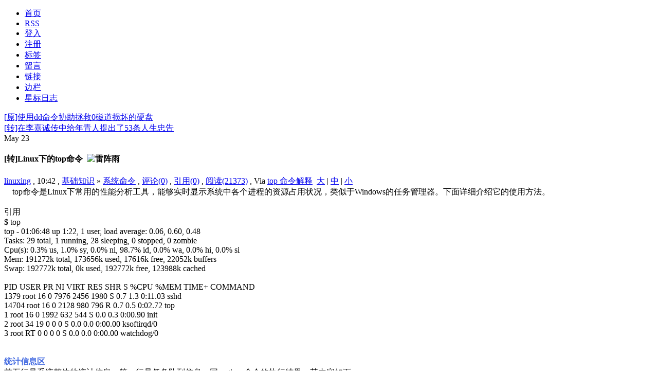

--- FILE ---
content_type: text/html; charset=utf-8
request_url: https://www.linuxfly.org/read.php?409
body_size: 14159
content:
<!DOCTYPE html PUBLIC "-//W3C//DTD XHTML 1.0 Transitional//EN" "http://www.w3.org/TR/xhtml1/DTD/xhtml1-transitional.dtd">
<html xmlns="http://www.w3.org/1999/xhtml" lang="zh-cn">
<head>
<meta http-equiv="Content-Type" content="text/html; charset=UTF-8" />
<meta http-equiv="Content-Language" content="UTF-8" />
<meta content="all" name="robots" />
<meta name="author" content="linuxの飘扬" />
<meta name="description" content="Power by www.linuxfly.org" />
<meta name="keywords" content="top,linuxfly 飘扬 redflag emos linux" />
<base href="https://www.linuxfly.org/" />
<link rel="alternate" title="linuxの飘扬" href="feed.php" type="application/rss+xml" />
<link rel="stylesheet" rev="stylesheet" href="template/meSimple/styles.css" type="text/css" media="all" />

<title>[转]Linux下的top命令 - linuxの飘扬 - Power by www.linuxfly.org</title>
<script type="text/javascript" src="images/js/common.js?jsver=2.1.1.3626.3"></script>
<link rel="EditURI" type="application/rsd+xml" title="RSD" href="https://www.linuxfly.org/inc/rsd.php" />
<script type="text/javascript" src="lang/zh-cn/jslang.js?jsver=2.1.1.3626.3"></script>
<script type="text/javascript" src="images/js/ajax.js?jsver=2.1.1.3626.3"></script>
<script type="text/javascript" src="images/js/swfobject.js?jsver=2.1.1.3626.3"></script>
<script type="text/javascript">
//<![CDATA[
var moreimagepath="template/meSimple/images";
var shutajax=0;
var absbaseurl='https://www.linuxfly.org/';
//]]>
</script>
<link title="搜索 linuxの飘扬" rel="search"  type="application/opensearchdescription+xml"  href="https://www.linuxfly.org/inc/opensearch.php" />

<link type="text/css" rel="stylesheet" href="images/css/SyntaxHighlighter.css" />

</head>
<body id="pagelocation-read">
<div id="wrapper">
	<div id="innerWrapper">
		<div id="header">
			<div id="innerHeader">
				<div id="menu">
					<ul>
					<li><span id="nav_index" class="activepage"><a href="index.php" ><span id="navitem_index" class="activepageitem">首页</span></a></span></li>
<li><span id="nav_feed"><a href="feed.php"  target="_blank"><span id="navitem_feed">RSS</span></a></span></li>
<li><span id="nav_login"><a href="login.php" ><span id="navitem_login">登入</span></a></span></li>
<li><span id="nav_login_3Fjob_3Dregister"><a href="login.php?job=register" ><span id="navitem_login_3Fjob_3Dregister">注册</span></a></span></li>
<li><span id="nav_tag"><a href="tag.php" ><span id="navitem_tag">标签</span></a></span></li>
<li><span id="nav_guestbook"><a href="guestbook.php" ><span id="navitem_guestbook">留言</span></a></span></li>
<li><span id="nav_links"><a href="links.php" ><span id="navitem_links">链接</span></a></span></li>
<li><span id="nav_javascript_3AshowHideSidebar_28_29_3B"><a href="javascript:showHideSidebar();" ><span id="navitem_javascript_3AshowHideSidebar_28_29_3B">边栏</span></a></span></li>
<li><span id="nav_star"><a href="star.php" ><span id="navitem_star">星标日志</span></a></span></li>
					</ul>
				</div>
			</div>
		</div>
		<div id="mainWrapper">
			<div id="content" class="content">
				<div id="innerContent">
					<div class="announce" style="display: none">
						<div class="announce-content">
						
						</div>
					</div>
					<div class="article-top" style="display: none">
						<div class="pages">
							
						</div>
					</div>
					<div class="article-top">
	<div class="prev-article"><a href="post/405/" title="上一篇 [原]使用dd命令协助拯救0磁道损坏的硬盘"><img src="template/meSimple/images/toolbar_previous.gif" alt='' border='0'/>[原]使用dd命令协助拯救0磁道损坏的硬盘</a></div>
	<div class="next-article"><a href="post/410/" title="下一篇 [转]在李嘉诚传中给年青人提出了53条人生忠告"><img src="template/meSimple/images/toolbar_next.gif" alt='' border='0'/>[转]在李嘉诚传中给年青人提出了53条人生忠告</a></div>
</div>
<div class="textbox">
	<div class="textbox-calendar">
	<span class="textbox-calendar-month">May</span>
	<span class="textbox-calendar-day">23</span>
	</div>
	<div class="textbox-title">
		<h4>
		[转]Linux下的top命令 <span id="starid409"><img src="template/meSimple/images/others/unstarred.gif" alt="" title="未加星标" border="0"/></span> <img src="images/weather/thunder.gif" alt="雷阵雨" title="雷阵雨"/> 
		</h4>
		<div class="textbox-label">
		 <a href="user/1/" target="_blank">linuxing</a> , 10:42 , <a href="category/2/" title="查看分类： 基础知识">基础知识</a> &raquo; <a href="category/17/" title="查看分类： 系统命令">系统命令</a> , <a href="post/409/#reply" title="发表您的评论">评论(0)</a> , <a href='javascript: void(0);' title="查看引用地址" onclick='showhidediv("tb409");'>引用(0)</a> , <a href="post/409/">阅读(21373)</a> ,  Via <a href="http://www.hiadmin.com/top-%e5%91%bd%e4%bb%a4%e8%a7%a3%e9%87%8a/" target="_blank">top 命令解释</a> <span class="text-label-indented"><img src="template/meSimple/images/toolbar_fontsize.gif" alt='' title="字体大小" border='0'/> <a href="javascript: doZoom(16);">大</a> | <a href="javascript: doZoom(14);">中</a> | <a href="javascript: doZoom(12);">小</a> <a href="feed.php?go=entry_409"><img src="template/meSimple/images/toolbar_rss.gif" alt='' title="订阅本文" border='0'/></a></span>
		</div>
	</div>
	<div id="tb409" style="display: none;" class="textbox-tburl"><strong>引用功能被关闭了。</strong></div>
	
	<div class="textbox-content" id="zoomtext">
	 	&nbsp;&nbsp;&nbsp;&nbsp;top命令是Linux下常用的性能分析工具，能够实时显示系统中各个进程的资源占用状况，类似于Windows的任务管理器。下面详细介绍它的使用方法。<a name="entrymore"></a><br/><br/><div class="quote"><div class="quote-title">引用</div><div class="quote-content">$ top<br/>top - 01:06:48 up 1:22, 1 user, load average: 0.06, 0.60, 0.48<br/>Tasks: 29 total, 1 running, 28 sleeping, 0 stopped, 0 zombie<br/>Cpu(s): 0.3% us, 1.0% sy, 0.0% ni, 98.7% id, 0.0% wa, 0.0% hi, 0.0% si<br/>Mem: 191272k total, 173656k used, 17616k free, 22052k buffers<br/>Swap: 192772k total, 0k used, 192772k free, 123988k cached<br/><br/>PID USER PR NI VIRT RES SHR S %CPU %MEM TIME+ COMMAND<br/>1379 root 16 0 7976 2456 1980 S 0.7 1.3 0:11.03 sshd<br/>14704 root 16 0 2128 980 796 R 0.7 0.5 0:02.72 top<br/>1 root 16 0 1992 632 544 S 0.0 0.3 0:00.90 init<br/>2 root 34 19 0 0 0 S 0.0 0.0 0:00.00 ksoftirqd/0<br/>3 root RT 0 0 0 0 S 0.0 0.0 0:00.00 watchdog/0</div></div><br/><br/><strong><span style="color: #4169E1;">统计信息区</span></strong><br/>前五行是系统整体的统计信息。第一行是任务队列信息，同 uptime 命令的执行结果。其内容如下：<br/><br/>01:06:48 当前时间<br/>up 1:22 系统运行时间，格式为时:分<br/>1 user 当前登录用户数<br/>load average: 0.06, 0.60, 0.48 系统负载，即任务队列的平均长度。<br/>三个数值分别为 1分钟、5分钟、15分钟前到现在的平均值。<br/><br/><strong><span style="color: #4169E1;">第二、三行为进程和CPU的信息。</span></strong><br/>当有多个CPU时，这些内容可能会超过两行。内容如下：<br/><br/>Tasks: 29 total 进程总数<br/>1 running 正在运行的进程数<br/>28 sleeping 睡眠的进程数<br/>0 stopped 停止的进程数<br/>0 zombie 僵尸进程数<br/>Cpu(s): 0.3% us 用户空间占用CPU百分比<br/>1.0% sy 内核空间占用CPU百分比<br/>0.0% ni 用户进程空间内改变过优先级的进程占用CPU百分比<br/>98.7% id 空闲CPU百分比<br/>0.0% wa 等待输入输出的CPU时间百分比<br/>0.0% hi<br/>0.0% si<br/><br/><strong><span style="color: #4169E1;">最后两行为内存信息。</span></strong><br/>内容如下：<br/><br/>Mem: 191272k total 物理内存总量<br/>173656k used 使用的物理内存总量<br/>17616k free 空闲内存总量<br/>22052k buffers 用作内核缓存的内存量<br/>Swap: 192772k total 交换区总量<br/>0k used 使用的交换区总量<br/>192772k free 空闲交换区总量<br/>123988k cached 缓冲的交换区总量。<br/>内存中的内容被换出到交换区，而后又被换入到内存，但使用过的交换区尚未被覆盖，<br/>该数值即为这些内容已存在于内存中的交换区的大小。<br/>相应的内存再次被换出时可不必再对交换区写入。<br/><br/><strong><span style="color: #4169E1;">进程信息区</span></strong><br/>统计信息区域的下方显示了各个进程的详细信息。首先来认识一下各列的含义。<br/><br/>序号 列名 含义<br/>a PID 进程id<br/>b PPID 父进程id<br/>c RUSER Real user name<br/>d UID 进程所有者的用户id<br/>e USER 进程所有者的用户名<br/>f GROUP 进程所有者的组名<br/>g TTY 启动进程的终端名。不是从终端启动的进程则显示为 ?<br/>h PR 优先级<br/>i NI nice值。负值表示高优先级，正值表示低优先级<br/>j P 最后使用的CPU，仅在多CPU环境下有意义<br/>k %CPU 上次更新到现在的CPU时间占用百分比<br/>l TIME 进程使用的CPU时间总计，单位秒<br/>m TIME+ 进程使用的CPU时间总计，单位1/100秒<br/>n %MEM 进程使用的物理内存百分比<br/>o VIRT 进程使用的虚拟内存总量，单位kb。<span style="color: #0000FF;">VIRT=SWAP+RES</span><br/>p SWAP 进程使用的虚拟内存中，被换出的大小，单位kb。<br/>q RES 进程使用的、未被换出的物理内存大小，单位kb。<span style="color: #FF4500;">RES=CODE+DATA</span><br/>r CODE 可执行代码占用的物理内存大小，单位kb<br/>s DATA 可执行代码以外的部分(数据段+栈)占用的物理内存大小，单位kb<br/>t SHR 共享内存大小，单位kb<br/>u nFLT 页面错误次数<br/>v nDRT 最后一次写入到现在，被修改过的页面数。<br/>w S 进程状态。<br/>D=不可中断的睡眠状态<br/>R=运行<br/>S=睡眠<br/>T=跟踪/停止<br/>Z=僵尸进程<br/>x COMMAND 命令名/命令行<br/>y WCHAN 若该进程在睡眠，则显示睡眠中的系统函数名<br/>z Flags 任务标志，参考 sched.h<br/><br/>默认情况下仅显示比较重要的 PID、USER、PR、NI、VIRT、RES、SHR、S、%CPU、%MEM、TIME+、COMMAND 列。可以通过下面的快捷键来更改显示内容。<br/><br/><strong><span style="color: #4169E1;">更改显示内容</span></strong><br/>通过 f 键可以选择显示的内容。按 f 键之后会显示列的列表，按 a-z 即可显示或隐藏对应的列，最后按回车键确定。<br/><a href="attachment.php?fid=786" target="_blank"><img src="attachment.php?fid=786" class="insertimage" alt="点击在新窗口中浏览此图片" title="点击在新窗口中浏览此图片" border="0" onload="if(this.width>500) {this.resized=true; this.width=500;}"/></a><br/><span style="color: #FF0000;">（例如：按f后，选择r 可加入CODE，s可加入DATA列的数据）</span><br/><br/>按 o 键可以改变列的显示顺序。按小写的 a-z 可以将相应的列向右移动，而大写的 A-Z 可以将相应的列向左移动。最后按回车键确定。<br/><br/>按大写的 F 或 O 键，然后按 a-z 可以将进程按照相应的列进行排序。而大写的 R 键可以将当前的排序倒转。<br/><br/><strong><span style="color: #4169E1;">命令使用</span></strong><br/><br/><strong>1． 工具（命令）名称</strong><br/>top<br/><strong>2．工具（命令）作用</strong><br/>显示系统当前的进程和其他状况； top是一个动态显示过程,即可以通过用户按键来不断刷新当前状态.如果在前台执行该命令,它将独占前台,直到用户终止该程序为止. 比较准确的说,top命令提供了实时的对系统处理器的状态监视.它将显示系统中CPU最“敏感”的任务列表.该命令可以按CPU使用.内存使用和执行时间对任务进行排序；而且该命令的很多特性都可以通过交互式命令或者在个人定制文件中进行设定.<br/>3．环境设置<br/>在Linux下使用。<br/><strong>4．使用方法</strong><br/>4．1 使用格式<br/>top [-] [d] [p] [q] [c] [C] [S] [s] [n]<br/><br/>4．2 参数说明<br/>d 指定每两次屏幕信息刷新之间的时间间隔。当然用户可以使用s交互命令来改变之。<br/>p 通过指定监控进程ID来仅仅监控某个进程的状态。<br/>q该选项将使top没有任何延迟的进行刷新。如果调用程序有超级用户权限，那么top将以尽可能高的优先级运行。<br/>S 指定累计模式<br/>s 使top命令在安全模式中运行。这将去除交互命令所带来的潜在危险。<br/>i 使top不显示任何闲置或者僵死进程。<br/>c 显示整个命令行而不只是显示命令名<br/><br/>4.3 其他<br/>　　下面介绍在top命令执行过程中可以使用的一些交互命令。从使用角度来看，熟练的掌握这些命令比掌握选项还重要一些。这些命令都是单字母的，如果在命令行选项中使用了s选项，则可能其中一些命令会被屏蔽掉。<br/>　　Ctrl+L 擦除并且重写屏幕。<br/>　　h或者? 显示帮助画面，给出一些简短的命令总结说明。<br/>　　k 终止一个进程。系统将提示用户输入需要终止的进程PID，以及需要发送给该进程什么样的信号。一般的终止进程可以使用15信号；如果不能正常结束那就使用信号9强制结束该进程。默认值是信号15。在安全模式中此命令被屏蔽。<br/>　　i 忽略闲置和僵死进程。这是一个开关式命令。<br/>　　q 退出程序。<br/>　　r 重新安排一个进程的优先级别。系统提示用户输入需要改变的进程PID以及需要设置的进程优先级值。输入一个正值将使优先级降低，反之则可以使该进程拥有更高的优先权。默认值是10。<br/>　　S 切换到累计模式。<br/>　　s 改变两次刷新之间的延迟时间。系统将提示用户输入新的时间，单位为s。如果有小数，就换算成m s。输入0值则系统将不断刷新，默认值是5 s。需要注意的是如果设置太小的时间，很可能会引起不断刷新，从而根本来不及看清显示的情况，而且系统负载也会大大增加。<br/>　　f或者F 从当前显示中添加或者删除项目。<br/>　　o或者O 改变显示项目的顺序。<br/>　　l 切换显示平均负载和启动时间信息。<br/>　　m 切换显示内存信息。<br/>　　t 切换显示进程和CPU状态信息。<br/>　　c 切换显示命令名称和完整命令行。<br/>　　M 根据驻留内存大小进行排序。<br/>　　P 根据CPU使用百分比大小进行排序。<br/>　　T 根据时间/累计时间进行排序。<br/>W 将当前设置写入~/.toprc文件中。这是写top配置文件的推荐方法。 
	</div>
	<div class="textbox-bottom">
	</div>
	<div class="tags" style="display: block"> Tags:  <a href="tags/top/" title="Tags:  top" rel="tag">top</a>
	</div>
</div>
<div id="commentWrapper" class="comment-wrapper">
	<a name="topreply"></a>
	<div id="addnew"></div>	<div class="comment-pages">
	
	</div>
</div>
	<a name="reply"></a>
	<div id="commentForm">
		<form name="visitorinput" id="visitorinput" method="post" action="javascript: ajax_submit('addreply');">
		<table width="100%" border="0" align="center" cellpadding="4" cellspacing="1" class="formbox-comment">
			<tr>
				<td colspan="2" class="formbox-comment-title">发表评论</td>
			</tr>
			<tr>
				<td class="formbox-comment-rowheader" width="140" valign="top">
					<div class="panel-smilies">
						<div class="panel-smilies-title">表情</div>
							<div class="panel-smilies-content">
								<a href="javascript: insertemot('anger');"><img src="images/emot/thumbnail/anger.gif" alt='emot' border='0'/></a><a href="javascript: insertemot('bad');"><img src="images/emot/thumbnail/bad.gif" alt='emot' border='0'/></a><a href="javascript: insertemot('cool');"><img src="images/emot/thumbnail/cool.gif" alt='emot' border='0'/></a><a href="javascript: insertemot('cry');"><img src="images/emot/thumbnail/cry.gif" alt='emot' border='0'/></a><a href="javascript: insertemot('dog');"><img src="images/emot/thumbnail/dog.gif" alt='emot' border='0'/></a><br/><a href="javascript: insertemot('envy');"><img src="images/emot/thumbnail/envy.gif" alt='emot' border='0'/></a><a href="javascript: insertemot('fear');"><img src="images/emot/thumbnail/fear.gif" alt='emot' border='0'/></a><a href="javascript: insertemot('grin');"><img src="images/emot/thumbnail/grin.gif" alt='emot' border='0'/></a><a href="javascript: insertemot('kill');"><img src="images/emot/thumbnail/kill.gif" alt='emot' border='0'/></a><a href="javascript: insertemot('love');"><img src="images/emot/thumbnail/love.gif" alt='emot' border='0'/></a><br/><a href="javascript: insertemot('pig');"><img src="images/emot/thumbnail/pig.gif" alt='emot' border='0'/></a><a href="javascript: insertemot('puke');"><img src="images/emot/thumbnail/puke.gif" alt='emot' border='0'/></a><a href="javascript: insertemot('question');"><img src="images/emot/thumbnail/question.gif" alt='emot' border='0'/></a><a href="javascript: insertemot('shock');"><img src="images/emot/thumbnail/shock.gif" alt='emot' border='0'/></a><a href="javascript: insertemot('shuai');"><img src="images/emot/thumbnail/shuai.gif" alt='emot' border='0'/></a><br/><a href="javascript: insertemot('shy');"><img src="images/emot/thumbnail/shy.gif" alt='emot' border='0'/></a><a href="javascript: insertemot('sleepy');"><img src="images/emot/thumbnail/sleepy.gif" alt='emot' border='0'/></a><a href="javascript: insertemot('smile');"><img src="images/emot/thumbnail/smile.gif" alt='emot' border='0'/></a><a href="javascript: insertemot('smoke');"><img src="images/emot/thumbnail/smoke.gif" alt='emot' border='0'/></a><a href="javascript: insertemot('stupid');"><img src="images/emot/thumbnail/stupid.gif" alt='emot' border='0'/></a><br/><a href="javascript: insertemot('sweat');"><img src="images/emot/thumbnail/sweat.gif" alt='emot' border='0'/></a><a href="javascript: insertemot('thumbdown');"><img src="images/emot/thumbnail/thumbdown.gif" alt='emot' border='0'/></a><a href="javascript: insertemot('unhappy');"><img src="images/emot/thumbnail/unhappy.gif" alt='emot' border='0'/></a><a href="javascript: insertemot('uplook');"><img src="images/emot/thumbnail/uplook.gif" alt='emot' border='0'/></a><a href="javascript: insertemot('zan');"><img src="images/emot/thumbnail/zan.gif" alt='emot' border='0'/></a><br/>
							</div>
						</div>
						<div style="text-align: left;">
							<input name="stat_html" id="stat_html" type="checkbox" value="1" disabled='disabled' /> 打开HTML<br />
							<input name="stat_ubb" id="stat_ubb" type="checkbox" value="1" checked='checked' /> 打开UBB<br />
							<input name="stat_emot" id="stat_emot" type="checkbox" value="1" checked='checked' /> 打开表情<br />
							<input name="stat_property" id="stat_property" type="checkbox" value="1" onclick="promptreppsw();"/> 隐藏
							<br />
							<input name="stat_rememberme" id="stat_rememberme" type="checkbox" value="1"  onclick="quickremember();"/>  记住我 
						</div>
				</td>
				<td class="formbox-comment-content" valign="top">
					<div style="padding-bottom:5px">
					
					昵称 <input name="v_replier" id="v_replier" type="text" size="12" class="text" value="" />&nbsp;
					 密码 <input name="v_password" id="v_password" type="password" size="12" class="text"  value="" />&nbsp; 游客无需密码 
					<br/>
					网址 <input name="v_repurl" id="v_repurl" type="text" size="12" class="text" value="" />&nbsp;
					电邮 <input name="v_repemail" id="v_repemail" type="text" size="12" class="text"  value="" />&nbsp; <a href="login.php?job=register" title="注册">[注册]</a>
					</div>
					<script type="text/javascript" src="editor/ubb/ubbeditor_tiny.js"></script><div style="margin: 4px 0px 4px 0px;"><img src="editor/ubb/images/bar.gif" alt=''/> &nbsp;<a href="javascript: bold();"><img border='0' title="粗体" src="editor/ubb/images/bold.gif" alt=''/></a> &nbsp;<a href="javascript: italicize();"><img border='0' title="斜体" src="editor/ubb/images/italic.gif" alt=''/></a> &nbsp;<a href="javascript: underline();"><img border='0' title="下划线" src="editor/ubb/images/underline.gif"  alt=''/></a> &nbsp;<img src="editor/ubb/images/bar.gif" alt=''/> &nbsp;<a href="javascript: image();"><img border='0' title="插入图片" src="editor/ubb/images/insertimage.gif" alt=''/></a> &nbsp;<a href="javascript: hyperlink();"><img border='0' title="插入超链接" src="editor/ubb/images/url.gif" alt=''/></a> &nbsp;<a href="javascript: email();"><img border='0' title="插入邮件地址" src="editor/ubb/images/email.gif"  alt=''/></a> &nbsp;<a href="javascript: quoteme();"><img border='0' title="插入引用文字" src="editor/ubb/images/quote.gif" alt=''/></a></div>
					<script type="text/javascript">securitycodejs="验证码 <span id='securityimagearea'><img src='inc/securitycode.php?rand=7996' alt='' title='请输入验证码'/></span> <input name='v_security' id='v_security' type='text' size='4' maxlength='4' class='text' /> 不区分大小写   [<a href=\"javascript: refreshsecuritycode('securityimagearea', 'v_security');\">看不清？</a>]";</script>  
					<textarea name="v_content" id="v_content" cols="44" rows="10" onkeydown="ctrlenterkey(event);" onfocus="if (securitycodejs!=null) {document.getElementById('showsecuritycode').innerHTML=securitycodejs; securitycodejs=null;}"></textarea> <br/>	<span id="showsecuritycode"></span>
					<div style="padding-top:10px">
					<input type="hidden" name="v_id" id="v_id" value="409" /><input type="hidden" name="v_reppsw" id="v_reppsw" value="" />
						<input type="button" name="btnSubmit" id="btnSubmit" value="提交" class="button" onclick="ajax_submit('addreply'); return false;"/>&nbsp;
						<input name="reset" id="reset" type="reset" value="重置" class="button" />
					</div>
				</td>
			</tr>
		</table>
		</form>
	</div>
					<div class="article-bottom" style="display: none">
						<div class="pages">
							
						</div>
					</div>
				</div>
			</div>
		<div id="sidebar" class="sidebar">
			<div id="innerSidebar">
				<div class="panel">
<h5 onclick='showhidediv("sidebar_calendar");'>日历</h5>
<div class="panel-content" id="sidebar_calendar" style="display: block">
<table id="calendar" cellspacing="1" width="100%">
<tbody><tr><td colspan="7" class="calendar-top">
<a href="archiver/1/2025/" rel="noindex,nofollow">&lt;</a>
<a href="archive.php" rel="noindex,nofollow"><span class="calendar-year">2026</span></a>
<a href="archiver/1/2027/" rel="noindex,nofollow">&gt;</a>
	&nbsp;&nbsp;
<a href="archiver/12/2025/" rel="noindex,nofollow">&lt;</a>
<a href="archiver/1/2026/" rel="noindex,nofollow"><span class="calendar-month">1</span></a>
<a href="archiver/2/2026/" rel="noindex,nofollow">&gt;</a><br/>
</td></tr>
<tr class="calendar-weekdays">
	<td class="calendar-weekday-cell">日</td>
	<td class="calendar-weekday-cell">一</td>
	<td class="calendar-weekday-cell">二</td>
	<td class="calendar-weekday-cell">三</td>
	<td class="calendar-weekday-cell">四</td>
	<td class="calendar-weekday-cell">五</td>
	<td class="calendar-weekday-cell">六</td>
</tr>
<tr class="calendar-weekdays"><td class="calendar-sunday"></td><td class="calendar-day"></td><td class="calendar-day"></td><td class="calendar-day"></td><td id="cal1" class="calendar-day">1</td><td id="cal2" class="calendar-day">2</td><td id="cal3" class="calendar-saturday">3</td></tr><tr class="calendar-weekdays"><td id="cal4" class="calendar-sunday">4</td><td id="cal5" class="calendar-day">5</td><td id="cal6" class="calendar-day">6</td><td id="cal7" class="calendar-day">7</td><td id="cal8" class="calendar-day">8</td><td id="cal9" class="calendar-day">9</td><td id="cal10" class="calendar-saturday">10</td></tr><tr class="calendar-weekdays"><td id="cal11" class="calendar-sunday">11</td><td id="cal12" class="calendar-day">12</td><td id="cal13" class="calendar-day">13</td><td id="cal14" class="calendar-day">14</td><td id="cal15" class="calendar-day">15</td><td id="cal16" class="calendar-day">16</td><td id="cal17" class="calendar-saturday">17</td></tr><tr class="calendar-weekdays"><td id="cal18" class="calendar-sunday">18</td><td id="cal19" class="calendar-day">19</td><td id="cal20" class="calendar-day">20</td><td id="cal21" class="calendar-day">21</td><td id="cal22" class="calendar-day">22</td><td id="cal23" class="calendar-day">23</td><td id="cal24" class="calendar-saturday">24</td></tr><tr class="calendar-weekdays"><td id="cal25" class="calendar-today">25</td><td id="cal26" class="calendar-day">26</td><td id="cal27" class="calendar-day">27</td><td id="cal28" class="calendar-day">28</td><td id="cal29" class="calendar-day">29</td><td id="cal30" class="calendar-day">30</td><td id="cal31" class="calendar-saturday">31</td></tr>
</tbody></table>
</div>
</div><div id='panelCategory' class="panel">
<h5 style="cursor: pointer" onclick='showhidediv("sideblock_category");'>分类</h5>
<div class="panel-content" id="sideblock_category" style="display: block">
<ul><li><a href="category/2/" title="讲述基本的命令知识">基础知识</a> [1] <a href="feed.php?go=category_2"><img src="template/meSimple/images/rss.png" border="0" alt="RSS" title="追踪这个分类的RSS" /></a></li><li class="indent"><a href="category/17/" title="大部分Linux发行版自带系统和应用命令的使用介绍">系统命令</a> [44] <a href="feed.php?go=category_17"><img src="template/meSimple/images/rss.png" border="0" alt="RSS" title="追踪这个分类的RSS" /></a></li><li class="indent"><a href="category/19/" title="分析Linux性能状态、评估、调优">性能评估</a> [11] <a href="feed.php?go=category_19"><img src="template/meSimple/images/rss.png" border="0" alt="RSS" title="追踪这个分类的RSS" /></a></li><li class="indent"><a href="category/15/" title="常见故障、Bug的处理">故障处理</a> [49] <a href="feed.php?go=category_15"><img src="template/meSimple/images/rss.png" border="0" alt="RSS" title="追踪这个分类的RSS" /></a></li><li class="indent"><a href="category/27/" title="常见的硬件处理问题，例如连接磁盘柜、使用串口等。">硬件处理</a> [35] <a href="feed.php?go=category_27"><img src="template/meSimple/images/rss.png" border="0" alt="RSS" title="追踪这个分类的RSS" /></a></li><li class="indent"><a href="category/18/" title="RPM及Linux发行版的制作介绍">RPM</a> [20] <a href="feed.php?go=category_18"><img src="template/meSimple/images/rss.png" border="0" alt="RSS" title="追踪这个分类的RSS" /></a></li><li><a href="category/1/" title="讲述与网络服务有关的知识点">网络服务</a> [0] <a href="feed.php?go=category_1"><img src="template/meSimple/images/rss.png" border="0" alt="RSS" title="追踪这个分类的RSS" /></a></li><li class="indent"><a href="category/41/" title="Kubernetes">Kubernetes</a> [2] <a href="feed.php?go=category_41"><img src="template/meSimple/images/rss.png" border="0" alt="RSS" title="追踪这个分类的RSS" /></a></li><li class="indent"><a href="category/OpenStack/" title="OpenStack 相关研究">OpenStack</a> [9] <a href="feed.php?go=category_40"><img src="template/meSimple/images/rss.png" border="0" alt="RSS" title="追踪这个分类的RSS" /></a></li><li class="indent"><a href="category/23/" title="高可用集群服务器的配置和使用">HA</a> [24] <a href="feed.php?go=category_23"><img src="template/meSimple/images/rss.png" border="0" alt="RSS" title="追踪这个分类的RSS" /></a></li><li class="indent"><a href="category/16/" title="OpenVZ、Vmware、Xen等虚拟机的配置，以及创建模板">虚拟机</a> [35] <a href="feed.php?go=category_16"><img src="template/meSimple/images/rss.png" border="0" alt="RSS" title="追踪这个分类的RSS" /></a></li><li class="indent"><a href="category/8/" title="介绍postfix、cryus等和邮件系统相关的配置和部署。">邮件系统</a> [16] <a href="feed.php?go=category_8"><img src="template/meSimple/images/rss.png" border="0" alt="RSS" title="追踪这个分类的RSS" /></a></li><li class="indent"><a href="category/7/" title="包括putty、Openssh、vnc、Xwin32等远程管理软件的使用和介绍">远程管理</a> [14] <a href="feed.php?go=category_7"><img src="template/meSimple/images/rss.png" border="0" alt="RSS" title="追踪这个分类的RSS" /></a></li><li class="indent"><a href="category/20/" title="VPN、iptables、rootkit等">安全相关</a> [40] <a href="feed.php?go=category_20"><img src="template/meSimple/images/rss.png" border="0" alt="RSS" title="追踪这个分类的RSS" /></a></li><li class="indent"><a href="category/9/" title="讲述日志服务器、性能监控等知识">性能监控</a> [8] <a href="feed.php?go=category_9"><img src="template/meSimple/images/rss.png" border="0" alt="RSS" title="追踪这个分类的RSS" /></a></li><li class="indent"><a href="category/26/" title="Web、proxy、FTP、NTP、iptables等">常见服务</a> [52] <a href="feed.php?go=category_26"><img src="template/meSimple/images/rss.png" border="0" alt="RSS" title="追踪这个分类的RSS" /></a></li><li class="indent"><a href="category/24/" title="Websphere、Weblogic等商业软件的安装和使用">商业软件</a> [6] <a href="feed.php?go=category_24"><img src="template/meSimple/images/rss.png" border="0" alt="RSS" title="追踪这个分类的RSS" /></a></li><li><a href="category/3/" title="数据库安装、维护、应用">数据库</a> [0] <a href="feed.php?go=category_3"><img src="template/meSimple/images/rss.png" border="0" alt="RSS" title="追踪这个分类的RSS" /></a></li><li class="indent"><a href="category/11/" title="关于Oracle单机版、集群的部署和调优">Oracle</a> [19] <a href="feed.php?go=category_11"><img src="template/meSimple/images/rss.png" border="0" alt="RSS" title="追踪这个分类的RSS" /></a></li><li class="indent"><a href="category/10/" title="Mysql的安装、使用以及常见问题。">Mysql</a> [7] <a href="feed.php?go=category_10"><img src="template/meSimple/images/rss.png" border="0" alt="RSS" title="追踪这个分类的RSS" /></a></li><li><a href="category/4/" title="讲解Bash脚本、python、ASP等语言的原理和部分优秀脚本的例子">编程</a> [0] <a href="feed.php?go=category_4"><img src="template/meSimple/images/rss.png" border="0" alt="RSS" title="追踪这个分类的RSS" /></a></li><li class="indent"><a href="category/38/" title="Android 平台开发相关">Android</a> [1] <a href="feed.php?go=category_38"><img src="template/meSimple/images/rss.png" border="0" alt="RSS" title="追踪这个分类的RSS" /></a></li><li class="indent"><a href="category/14/" title="Linux上运行ASP">ASP</a> [4] <a href="feed.php?go=category_14"><img src="template/meSimple/images/rss.png" border="0" alt="RSS" title="追踪这个分类的RSS" /></a></li><li class="indent"><a href="category/12/" title="Bash脚本">Bash</a> [13] <a href="feed.php?go=category_12"><img src="template/meSimple/images/rss.png" border="0" alt="RSS" title="追踪这个分类的RSS" /></a></li><li class="indent"><a href="category/39/" title="C / C++ 语言相关">C/C++</a> [2] <a href="feed.php?go=category_39"><img src="template/meSimple/images/rss.png" border="0" alt="RSS" title="追踪这个分类的RSS" /></a></li><li class="indent"><a href="category/36/" title="CSS相关内容">CSS</a> [2] <a href="feed.php?go=category_36"><img src="template/meSimple/images/rss.png" border="0" alt="RSS" title="追踪这个分类的RSS" /></a></li><li class="indent"><a href="category/37/" title="Java 语言相关">Java</a> [8] <a href="feed.php?go=category_37"><img src="template/meSimple/images/rss.png" border="0" alt="RSS" title="追踪这个分类的RSS" /></a></li><li class="indent"><a href="category/31/" title="归类JavaScript、DOM、Ajax等相关的资料">JavaScript</a> [34] <a href="feed.php?go=category_31"><img src="template/meSimple/images/rss.png" border="0" alt="RSS" title="追踪这个分类的RSS" /></a></li><li class="indent"><a href="category/28/" title="Perl 脚本">Perl</a> [32] <a href="feed.php?go=category_28"><img src="template/meSimple/images/rss.png" border="0" alt="RSS" title="追踪这个分类的RSS" /></a></li><li class="indent"><a href="category/35/" title="Php脚本相关内容">Php</a> [21] <a href="feed.php?go=category_35"><img src="template/meSimple/images/rss.png" border="0" alt="RSS" title="追踪这个分类的RSS" /></a></li><li class="indent"><a href="category/13/" title="Python语言">Python</a> [7] <a href="feed.php?go=category_13"><img src="template/meSimple/images/rss.png" border="0" alt="RSS" title="追踪这个分类的RSS" /></a></li><li class="indent"><a href="category/33/" title="HTML和XHTML的相关规范">(X)HTML</a> [13] <a href="feed.php?go=category_33"><img src="template/meSimple/images/rss.png" border="0" alt="RSS" title="追踪这个分类的RSS" /></a></li><li class="indent"><a href="category/30/" title="一些脚本示例">示例</a> [13] <a href="feed.php?go=category_30"><img src="template/meSimple/images/rss.png" border="0" alt="RSS" title="追踪这个分类的RSS" /></a></li><li><a href="category/22/" title="others">其他</a> [0] <a href="feed.php?go=category_22"><img src="template/meSimple/images/rss.png" border="0" alt="RSS" title="追踪这个分类的RSS" /></a></li><li class="indent"><a href="category/21/" title="不知道怎么分类的咚咚放这里吧">杂七杂八</a> [74] <a href="feed.php?go=category_21"><img src="template/meSimple/images/rss.png" border="0" alt="RSS" title="追踪这个分类的RSS" /></a></li><li class="indent"><a href="category/5/" title="就是说说日常的咚咚">闲聊</a> [98] <a href="feed.php?go=category_5"><img src="template/meSimple/images/rss.png" border="0" alt="RSS" title="追踪这个分类的RSS" /></a></li><li class="indent"><a href="category/32/" title="电子书籍">Ebook</a> [4] <a href="feed.php?go=category_32"><img src="template/meSimple/images/rss.png" border="0" alt="RSS" title="追踪这个分类的RSS" /></a></li><li><a href="category/6/" title="描述Gentoo Linux的使用">Gentoo</a> [2] <a href="feed.php?go=category_6"><img src="template/meSimple/images/rss.png" border="0" alt="RSS" title="追踪这个分类的RSS" /></a></li></ul>
</div>
</div><div class="panel">
<h5 onclick='showhidediv("sidebar_GoogleAds");'>广告</h5>
<div class="panel-content" id="sidebar_GoogleAds" style="display: block">
<script type="text/javascript"><!--
google_ad_client = "pub-6493950154813847";
google_ad_width = 120;
google_ad_height = 600;
google_ad_format = "120x600_as";
google_ad_type = "text_image";
//2007-07-08: linuxfly.org
google_ad_channel = "7550491816";
google_color_border = "FFFFFF";
google_color_bg = "FFFFFF";
google_color_link = "78B749";
google_color_text = "000000";
google_color_url = "3D81EE";
google_ui_features = "rc:6";
//-->
</script>
<script type="text/javascript"
  src="http://pagead2.googlesyndication.com/pagead/show_ads.js">
</script>
</div>
</div><div class="panel">
<h5 onclick='showhidediv("sidebar_search");'>搜索</h5>
<div class="panel-content" id="sidebar_search" style="display: block">
	<form method="post" action="visit.php">
	<input name="job" type="hidden" value="search"/>
	<input name="keyword" class="search-field" type="text"/>
	<select name="searchmethod"><option value="1">日志标题</option><option value="2">日志全文</option><option value="3">评论引用</option><option value="4">所有留言</option></select>
	<input value="搜索" class="button" type="submit"/>
	</form>
</div>
</div><div class="panel">
<h5 onclick='showhidediv("sidebar_statistics");'>统计</h5>
<div class="panel-content" id="sidebar_statistics" style="display: block">
访问次数 17935316<br/>今日访问 1774<br/>日志数量 716<br/><a href="view.php?go=comment">评论数量 719</a><br/><a href="view.php?go=tb">引用数量 1</a><br/><a href="guestbook.php">留言数量 95</a><br/><a href="view.php?go=userlist">注册用户 908</a><br/>在线人数 64<br/>
</div>
</div><div class="panel">
<h5 onclick='showhidediv("sidebar_GoogleSearch");'>全局搜索</h5>
<div class="panel-content" id="sidebar_GoogleSearch" style="display: block">
<script type="text/javascript"><!--
  google_ad_client = "pub-6493950154813847";
  google_ad_format = "configurable_sdo";
  google_link_target = 2;
  google_color_bg = "ffffff";
  google_color_link = "000000";
  google_color_text = "000000";
  google_encoding = "UTF-8";
  google_box_len = 23;
  google_logo_pos = "above";
  google_button_pos = "below";
  google_ss_domains = "www.linuxfly.org";
  google_ad_height = 120;
  google_ad_width = 200;
//-->
</script>
<script type="text/javascript"
  src="http://pagead2.googlesyndication.com/pagead/show_sdo.js">
</script>
</div>
</div><div class="panel">
<h5 onclick='showhidediv("sidebar_entries");'>最新日志</h5>
<div class="panel-content" id="sidebar_entries" style="display: block">
<ul><li class='rowcouple'><a href="post/733/" title="修改 k3s 证书有效期时间">修改 k3s 证书有效期...</a></li><li class='rowodd'><a href="kubernetes-19-conflict-with-centos7/" title="【原】kubernetes 1.9 与 CentOS 7.3 内核兼容问题">【原】kubernete...</a></li><li class='rowcouple'><a href="bash-modify-pipesize-invalid-argument/" title="[原] bash 下修改 ulimit 的 pipe size 报错">[原] bash 下修改...</a></li><li class='rowodd'><a href="restore-file-from-ext4-filesystem-disk/" title="从 ext4 磁盘中恢复被误删除的文件">从 ext4 磁盘中恢复...</a></li><li class='rowcouple'><a href="windows_install_mysql_python_library/" title="[原]在Windows 下安装 MySQL-python 1.2.5">[原]在Windows ...</a></li></ul>
</div>
</div><div class="panel">
<h5 onclick='showhidediv("sidebar_allhotview");'>综合点击排行</h5>
<div class="panel-content" id="sidebar_allhotview" style="display: block">
<ul><li>[1173886]<a href="post/659/">[原]红帽 R...</a></li><li>[283079]<a href="post/290/">宋韶光2009年...</a></li><li>[232037]<a href="post/172/">[原]使用php...</a></li><li>[163972]<a href="post/86/">[原]深入Ope...</a></li><li>[149281]<a href="post/205/">[原]EMOS ...</a></li></ul>
</div>
</div><div class="panel">
<h5 onclick='showhidediv("sidebar_RandArticle");'>随机日志</h5>
<div class="panel-content" id="sidebar_RandArticle" style="display: block">
<ul><li class="rowcouple"><a href="read.php?468" title="[原]Spry框架：XML数据集">[原]Spry框架：XM...</a></li><li class="rowodd"><a href="read.php?567" title="长鹿农庄国庆开心亲子游">长鹿农庄国庆开心亲子游</a></li><li class="rowcouple"><a href="read.php?624" title="[转]Better PHP Practices">[转]Better PH...</a></li><li class="rowodd"><a href="read.php?118" title="拜年啦！">拜年啦！</a></li><li class="rowcouple"><a href="read.php?2" title="[原]在WinXP下使用X-Win32实现远程连接红旗DC 4.1">[原]在WinXP下使用...</a></li></ul>
</div>
</div><div class="panel">
<h5 onclick='showhidediv("sidebar_replies");'>最新评论</h5>
<div class="panel-content" id="sidebar_replies" style="display: block">
<ul><li class='rowcouple'><a href="post/659/#blogcomment6613" title="[6比] - [原]红帽 Red Hat Linux相关产品iso镜像下载【百度云】【更新7.7】">zan</a></li><li class='rowodd'><a href="post/707/#blogcomment6612" title="[XVX] - 国产操作系统厂商中科红旗解散清算">cool</a></li><li class='rowcouple'><a href="post/411/#blogcomment6611" title="[夜无眠] - [原]使用Mondo Rescue进行系统全备份">使用iso镜像文件创建虚...</a></li><li class='rowodd'><a href="post/659/#blogcomment6610" title="[啊憨] - [原]红帽 Red Hat Linux相关产品iso镜像下载【百度云】【更新7.7】">多数共享可用，个别被封了...</a></li><li class='rowcouple'><a href="post/659/#blogcomment6605" title="[水生] - [原]红帽 Red Hat Linux相关产品iso镜像下载【百度云】【更新7.7】">点赞</a></li></ul>
</div>
</div><div class="panel">
<h5 onclick='showhidediv("sidebar_archive");'>归档</h5>
<div class="panel-content" id="sidebar_archive" style="display: block">
<ul><li><a href="archiver/1/2026/" rel="noindex,nofollow">2026/01</a></li>
<li><a href="archiver/12/2025/" rel="noindex,nofollow">2025/12</a></li>
<li><a href="archiver/11/2025/" rel="noindex,nofollow">2025/11</a></li>
<li><a href="archiver/10/2025/" rel="noindex,nofollow">2025/10</a></li>
<li><a href="archiver/9/2025/" rel="noindex,nofollow">2025/09</a></li></ul>
</div>
</div><div class="panel">
<h5 onclick='showhidediv("sidebar_misc");'>其他</h5>
<div class="panel-content" id="sidebar_misc" style="display: block">
<a href='login.php'>登入</a><br/><a href='login.php?job=register'>注册</a><br/><a href='login.php?job=applylink'>申请链接</a><br/>RSS： <a href='feed.php'>日志</a> | <a href='feed.php?go=comment'>评论</a><br/>编码：UTF-8<br/><a href="http://validator.w3.org/check?uri=referer" target="_blank">XHTML 1.0</a>
</div>
</div><div class="panel">
<h5 onclick='showhidediv("sidebar_link");'>链接</h5>
<div class="panel-content" id="sidebar_link" style="display: block">
<ul><li><strong>默认链接组</strong></li><li class="indent"><a href="http://www.linuxfly.cn" target="_blank" title="园软门户 - Linux技巧、视频、图片门户">园软门户</a></li><li class="indent"><a href="http://www.cnbeta.com/" target="_blank" title="cnBeta.com - 中文业界资讯站">cnBeta.com</a></li><li class="indent"><a href="http://manage.linuxfly.org/awstats/awstats.pl?config=www.linuxfly.org" target="_blank" title="登陆日志 - ">登陆日志</a></li><li class="indent"><a href="https://www.google.com/bookmarks/?hl=zh-CN" target="_blank" title="Google Bookmarks - ">Google Bookmarks</a></li><li class="indent"><a href="http://www.price.com.hk/" target="_blank" title="香港格價網 - 香港数码产品价格对比网站，到香港购买水货可以先上去看看。">香港格價網</a></li><li><strong>参考资料</strong></li><li class="indent"><a href="https://developer.mozilla.org/En" target="_blank" title=" Mozilla Developer Network - "> Mozilla Developer Network</a></li><li class="indent"><a href="http://manual.phpv.net/zh/index.php" target="_blank" title="PHP Manual - ">PHP Manual</a></li><li class="indent"><a href="http://book.cakephp.org/cn" target="_blank" title="CakePHP手册 - ">CakePHP手册</a></li><li class="indent"><a href="http://api.jquery.com/" target="_blank" title="jQuery API - ">jQuery API</a></li><li class="indent"><a href="http://hyperpolyglot.org/scripting" target="_blank" title="Interpreted Languages - Perl, PHP, Python, Ruby 对比">Interpreted Languages</a></li><li><strong>技术网站</strong></li><li class="indent"><a href="http://www.freegroup.org/" target="_blank" title="免费资源网络社群 - 台灣最大的免費資源蒐集網站，提供完整的免費資源介紹。">免费资源网络社群</a></li><li class="indent"><a href="http://www.howtoforge.com/" target="_blank" title="HowtoForge - HowtoForge provides user-friendly Linux tutorials about almost every topic.">HowtoForge</a></li><li class="indent"><a href="http://www.linuxtone.org/" target="_blank" title="IT运维专家论坛 - 欢迎到IT运维专家网提问交流,我们将第一时刻为你解答！同时也希望站内朋友多多分享自己的心得，加强社区互动建设！建立最好的讨论平台！技术源于积累，源于分享！感谢你能分享！">IT运维专家论坛</a></li><li class="indent"><a href="http://blog.s135.com/" target="_blank" title="回忆未来[张宴] - 新浪播客-系统工程师">回忆未来[张宴]</a></li><li class="indent"><a href="http://www.dbanotes.net/" target="_blank" title="DBA notes - SELECT blog FROM Fenng.Thought WHERE subjects IN (&#039;ORACLE&#039;, &#039;Web Arch&#039;, &#039;UNIX&#039;, &#039;Web 2.0&#039;, &#039;OPENSOURCE&#039;) ;&nbsp;&nbsp;">DBA notes</a></li><li class="indent"><a href="http://www.freebsdchina.org/" target="_blank" title="FreeBSD China - FreeBSD China 中文论坛">FreeBSD China</a></li><li class="indent"><a href="http://tech.idv2.com/" target="_blank" title="idv2.com - 这里是charlee的个人技术Blog，关注Web开发，关注网页设计。在这里你可以找到有关Linux、 Apache、PHP、HTML、CSS、Photoshop的使用经验和开发技巧，更有国内鲜有人使用的Perl语言的相关内容。">idv2.com</a></li><li class="indent"><a href="http://blog.redzone.com.cn/index.php" target="_blank" title="疯狂老头 BLOG - ">疯狂老头 BLOG</a></li><li class="indent"><a href="http://www.linuxmail.info/" target="_blank" title="LinuxMail.Info - Linux Mail Server Setup and Howto Guide">LinuxMail.Info</a></li><li class="indent"><a href="http://www.cyberciti.biz/" target="_blank" title="Nixcraft - Linux and Open Source Software Blog by Vivek">Nixcraft</a></li><li class="indent"><a href="http://www.alidba.net/" target="_blank" title="Alibaba DBA Team - 这里记录着阿里巴巴数据库团队成员的点点滴滴">Alibaba DBA Team</a></li><li class="indent"><a href="http://blog.bingo929.com/index.php" target="_blank" title="彬Go - 关注前端开发/网页设计/网站可用性/用户体验">彬Go</a></li><li class="indent"><a href="http://www.fwolf.com/" target="_blank" title="Fwolf’s Blog - 随心·随意·随缘·努力">Fwolf’s Blog</a></li><li><strong>友情链接</strong></li><li class="indent"><a href="http://rachel.xplore.cn/" target="_blank" title="红旗漫卷 - ">红旗漫卷</a></li><li class="indent"><a href="http://www.guimod.com/blog/" target="_blank" title="Exceeder - ">Exceeder</a></li><li class="indent"><a href="http://www.ipedia.org.cn/" target="_blank" title="爱百科 - 爱百科,可信赖的中文百科全书">爱百科</a></li><li class="indent"><a href="http://badb0y.cublog.cn" target="_blank" title="badb0y&#039;s blog - Linux 技术交流">badb0y&#039;s blog</a></li><li class="indent"><a href="http://jackywdx.cn" target="_blank" title="鸭嘴的博客 - 关注LAMP技术">鸭嘴的博客</a></li><li class="indent"><a href="http://www.icnote.com/" target="_blank" title="博爱老头的草屋 - 博爱老头的草屋">博爱老头的草屋</a></li><li class="indent"><a href="http://selboo.com.cn" target="_blank" title="Selboo&#039;s Blog - ">Selboo&#039;s Blog</a></li><li class="indent"><a href="http://www.fengyeji.com" target="_blank" title="枫叶集 - ">枫叶集</a></li><li class="indent"><a href="http://www.php-oa.com" target="_blank" title="扶凯 - 一个普通的linux,ubuntu,perl爱好者">扶凯</a></li><li class="indent"><a href="http://www.helpphp.cn/" target="_blank" title="康盛博客 - ">康盛博客</a></li><li class="indent"><a href="http://www.ppurl.com/" target="_blank" title="皮皮书屋 - ">皮皮书屋</a></li><li class="indent"><a href="http://meridian.dyndns.org/" target="_blank" title="meridian - ">meridian</a></li><li class="indent"><a href="http://blog.wxd5981.com" target="_blank" title="wxd5981 - ">wxd5981</a></li></ul>
</div>
</div>
			</div>
		</div>
	</div>
		<div id="footer">
			<div id="innerFooter">

				<!-- 使用本模板请遵守共同创作公约，尊重作者版权，在本作品下衍生和分享需要保留或注明出处和作者链接。-->
				Copyright © 2005-2008 迷·拾壹月 All rights reserved. | Template By <a href="http://www.menov.net" target="_blank">Eiker</a> |  Powered by <a href="http://www.bo-blog.com" target="_blank">Bo-Blog 2.1.1 Release</a><span id="footer-security"><a href="http://www.cnbct.org" target="_blank" title="Code detection by Bug.Center.Team"><img src="images/others/detect.gif" alt="Code detection by Bug.Center.Team" border="0" /></a></span><span id="nav_http_3A_2F_2Fwww.miibeian.gov.cn"><a href="http://www.miibeian.gov.cn"  target="_blank"><span id="navitem_http_3A_2F_2Fwww.miibeian.gov.cn"><br/>粤ICP备09022853号</span></a></span><script type="text/javascript" src="images/hl/shCore.js"></script>
<script type="text/javascript" src="images/hl/shBrushPhp.js"></script>
<script type="text/javascript" src="images/hl/shBrushJScript.js"></script>
<script type="text/javascript" src="images/hl/shBrushJava.js"></script>
<script type="text/javascript" src="images/hl/shBrushSql.js"></script>
<script type="text/javascript" src="images/hl/shBrushXml.js"></script>
<script type="text/javascript" src="images/hl/shBrushCss.js"></script>
<script type="text/javascript" src="images/hl/shBrushCpp.js"></script>
<script type="text/javascript" src="images/hl/shBrushPython.js"></script>
<script type="text/javascript" src="images/hl/shBrushBash.js"></script>
<script class="javascript">dp.SyntaxHighlighter.HighlightAll('code');</script>
				
			<div id="processtime"><span class='runtimedisplay'>Run in 166 ms, 11 Queries, Gzip enabled.</span>
			</div>
			</div>
		</div>
	</div>
</div>
<script type="text/javascript">
loadSidebar();
</script>
</body>
</html>